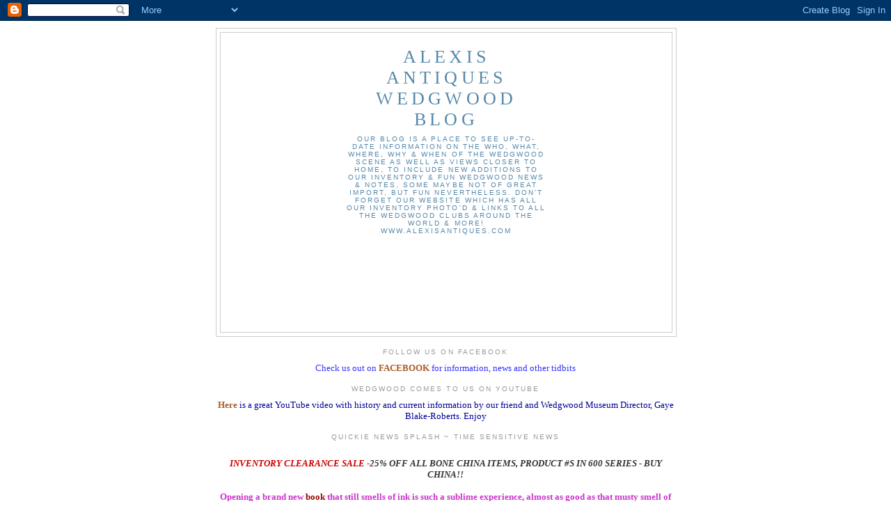

--- FILE ---
content_type: text/html; charset=UTF-8
request_url: http://aawedgwoodblog.blogspot.com/2010/06/creation-out-on-dvd-6-29-10.html
body_size: 15020
content:
<!DOCTYPE html>
<html dir='ltr'>
<head>
<link href='https://www.blogger.com/static/v1/widgets/55013136-widget_css_bundle.css' rel='stylesheet' type='text/css'/>
<meta content='text/html; charset=UTF-8' http-equiv='Content-Type'/>
<meta content='blogger' name='generator'/>
<link href='http://aawedgwoodblog.blogspot.com/favicon.ico' rel='icon' type='image/x-icon'/>
<link href='http://aawedgwoodblog.blogspot.com/2010/06/creation-out-on-dvd-6-29-10.html' rel='canonical'/>
<link rel="alternate" type="application/atom+xml" title="Alexis Antiques Wedgwood Blog - Atom" href="http://aawedgwoodblog.blogspot.com/feeds/posts/default" />
<link rel="alternate" type="application/rss+xml" title="Alexis Antiques Wedgwood Blog - RSS" href="http://aawedgwoodblog.blogspot.com/feeds/posts/default?alt=rss" />
<link rel="service.post" type="application/atom+xml" title="Alexis Antiques Wedgwood Blog - Atom" href="https://www.blogger.com/feeds/5837608074705473692/posts/default" />

<link rel="alternate" type="application/atom+xml" title="Alexis Antiques Wedgwood Blog - Atom" href="http://aawedgwoodblog.blogspot.com/feeds/204189119150226322/comments/default" />
<!--Can't find substitution for tag [blog.ieCssRetrofitLinks]-->
<meta content='http://aawedgwoodblog.blogspot.com/2010/06/creation-out-on-dvd-6-29-10.html' property='og:url'/>
<meta content='&quot;CREATION&quot; out on DVD 6-29-10' property='og:title'/>
<meta content='Click the post title for a review of the movie &quot;Creation&quot;, the story of Emma Wedgwood Darwin and Charles Darwin.  Good reviews of the movie ...' property='og:description'/>
<title>Alexis Antiques Wedgwood Blog: "CREATION" out on DVD 6-29-10</title>
<style id='page-skin-1' type='text/css'><!--
/*
-----------------------------------------------
Blogger Template Style
Name:     Minima
Date:     26 Feb 2004
Updated by: Blogger Team
----------------------------------------------- */
/* Use this with templates/template-twocol.html */
body {
background:#ffffff;
margin:0;
color:#333333;
font:x-small Georgia Serif;
font-size/* */:/**/small;
font-size: /**/small;
text-align: center;
}
a:link {
color:#aa5d2a;
text-decoration:none;
}
a:visited {
color:#999999;
text-decoration:none;
}
a:hover {
color:#2a77aa;
text-decoration:underline;
}
a img {
border-width:0;
}
/* Header
-----------------------------------------------
*/
#header-wrapper {
width:660px;
margin:0 auto 10px;
border:1px solid #cccccc;
}
#header-inner {
background-position: center;
margin-left: auto;
margin-right: auto;
}
#header {
margin: 5px;
border: 1px solid #cccccc;
text-align: center;
color:#5588aa;
}
#header h1 {
margin:5px 5px 0;
padding:15px 20px .25em;
line-height:1.2em;
text-transform:uppercase;
letter-spacing:.2em;
font: normal normal 200% Georgia, Serif;
}
#header a {
color:#5588aa;
text-decoration:none;
}
#header a:hover {
color:#5588aa;
}
#header .description {
margin:0 5px 5px;
padding:0 20px 15px;
max-width:700px;
text-transform:uppercase;
letter-spacing:.2em;
line-height: 1.4em;
font: normal normal 78% 'Trebuchet MS', Trebuchet, Arial, Verdana, Sans-serif;
color: #5588aa;
}
#header img {
margin-left: auto;
margin-right: auto;
}
/* Outer-Wrapper
----------------------------------------------- */
#outer-wrapper {
width: 660px;
margin:0 auto;
padding:10px;
text-align:left;
font: normal normal 100% Georgia, Serif;
}
#main-wrapper {
width: 410px;
float: left;
word-wrap: break-word; /* fix for long text breaking sidebar float in IE */
overflow: hidden;     /* fix for long non-text content breaking IE sidebar float */
}
#sidebar-wrapper {
width: 220px;
float: right;
word-wrap: break-word; /* fix for long text breaking sidebar float in IE */
overflow: hidden;      /* fix for long non-text content breaking IE sidebar float */
}
/* Headings
----------------------------------------------- */
h2 {
margin:1.5em 0 .75em;
font:normal normal 78% 'Trebuchet MS',Trebuchet,Arial,Verdana,Sans-serif;
line-height: 1.4em;
text-transform:uppercase;
letter-spacing:.2em;
color:#999999;
}
/* Posts
-----------------------------------------------
*/
h2.date-header {
margin:1.5em 0 .5em;
}
.post {
margin:.5em 0 1.5em;
border-bottom:1px dotted #cccccc;
padding-bottom:1.5em;
}
.post h3 {
margin:.25em 0 0;
padding:0 0 4px;
font-size:140%;
font-weight:normal;
line-height:1.4em;
color:#2a77aa;
}
.post h3 a, .post h3 a:visited, .post h3 strong {
display:block;
text-decoration:none;
color:#2a77aa;
font-weight:normal;
}
.post h3 strong, .post h3 a:hover {
color:#333333;
}
.post-body {
margin:0 0 .75em;
line-height:1.6em;
}
.post-body blockquote {
line-height:1.3em;
}
.post-footer {
margin: .75em 0;
color:#999999;
text-transform:uppercase;
letter-spacing:.1em;
font: normal normal 78% 'Trebuchet MS', Trebuchet, Arial, Verdana, Sans-serif;
line-height: 1.4em;
}
.comment-link {
margin-left:.6em;
}
.post img, table.tr-caption-container {
padding:4px;
border:1px solid #cccccc;
}
.tr-caption-container img {
border: none;
padding: 0;
}
.post blockquote {
margin:1em 20px;
}
.post blockquote p {
margin:.75em 0;
}
/* Comments
----------------------------------------------- */
#comments h4 {
margin:1em 0;
font-weight: bold;
line-height: 1.4em;
text-transform:uppercase;
letter-spacing:.2em;
color: #999999;
}
#comments-block {
margin:1em 0 1.5em;
line-height:1.6em;
}
#comments-block .comment-author {
margin:.5em 0;
}
#comments-block .comment-body {
margin:.25em 0 0;
}
#comments-block .comment-footer {
margin:-.25em 0 2em;
line-height: 1.4em;
text-transform:uppercase;
letter-spacing:.1em;
}
#comments-block .comment-body p {
margin:0 0 .75em;
}
.deleted-comment {
font-style:italic;
color:gray;
}
#blog-pager-newer-link {
float: left;
}
#blog-pager-older-link {
float: right;
}
#blog-pager {
text-align: center;
}
.feed-links {
clear: both;
line-height: 2.5em;
}
/* Sidebar Content
----------------------------------------------- */
.sidebar {
color: #666666;
line-height: 1.5em;
}
.sidebar ul {
list-style:none;
margin:0 0 0;
padding:0 0 0;
}
.sidebar li {
margin:0;
padding-top:0;
padding-right:0;
padding-bottom:.25em;
padding-left:15px;
text-indent:-15px;
line-height:1.5em;
}
.sidebar .widget, .main .widget {
border-bottom:1px dotted #cccccc;
margin:0 0 1.5em;
padding:0 0 1.5em;
}
.main .Blog {
border-bottom-width: 0;
}
/* Profile
----------------------------------------------- */
.profile-img {
float: left;
margin-top: 0;
margin-right: 5px;
margin-bottom: 5px;
margin-left: 0;
padding: 4px;
border: 1px solid #cccccc;
}
.profile-data {
margin:0;
text-transform:uppercase;
letter-spacing:.1em;
font: normal normal 78% 'Trebuchet MS', Trebuchet, Arial, Verdana, Sans-serif;
color: #999999;
font-weight: bold;
line-height: 1.6em;
}
.profile-datablock {
margin:.5em 0 .5em;
}
.profile-textblock {
margin: 0.5em 0;
line-height: 1.6em;
}
.profile-link {
font: normal normal 78% 'Trebuchet MS', Trebuchet, Arial, Verdana, Sans-serif;
text-transform: uppercase;
letter-spacing: .1em;
}
/* Footer
----------------------------------------------- */
#footer {
width:660px;
clear:both;
margin:0 auto;
padding-top:15px;
line-height: 1.6em;
text-transform:uppercase;
letter-spacing:.1em;
text-align: center;
}

--></style>
<link href='https://www.blogger.com/dyn-css/authorization.css?targetBlogID=5837608074705473692&amp;zx=c8f96749-90ec-4027-a5d9-86d5a27879f5' media='none' onload='if(media!=&#39;all&#39;)media=&#39;all&#39;' rel='stylesheet'/><noscript><link href='https://www.blogger.com/dyn-css/authorization.css?targetBlogID=5837608074705473692&amp;zx=c8f96749-90ec-4027-a5d9-86d5a27879f5' rel='stylesheet'/></noscript>
<meta name='google-adsense-platform-account' content='ca-host-pub-1556223355139109'/>
<meta name='google-adsense-platform-domain' content='blogspot.com'/>

</head>
<body>
<div class='navbar section' id='navbar'><div class='widget Navbar' data-version='1' id='Navbar1'><script type="text/javascript">
    function setAttributeOnload(object, attribute, val) {
      if(window.addEventListener) {
        window.addEventListener('load',
          function(){ object[attribute] = val; }, false);
      } else {
        window.attachEvent('onload', function(){ object[attribute] = val; });
      }
    }
  </script>
<div id="navbar-iframe-container"></div>
<script type="text/javascript" src="https://apis.google.com/js/platform.js"></script>
<script type="text/javascript">
      gapi.load("gapi.iframes:gapi.iframes.style.bubble", function() {
        if (gapi.iframes && gapi.iframes.getContext) {
          gapi.iframes.getContext().openChild({
              url: 'https://www.blogger.com/navbar/5837608074705473692?po\x3d204189119150226322\x26origin\x3dhttp://aawedgwoodblog.blogspot.com',
              where: document.getElementById("navbar-iframe-container"),
              id: "navbar-iframe"
          });
        }
      });
    </script><script type="text/javascript">
(function() {
var script = document.createElement('script');
script.type = 'text/javascript';
script.src = '//pagead2.googlesyndication.com/pagead/js/google_top_exp.js';
var head = document.getElementsByTagName('head')[0];
if (head) {
head.appendChild(script);
}})();
</script>
</div></div>
<div id='outer-wrapper'><div id='wrap2'>
<!-- skip links for text browsers -->
<span id='skiplinks' style='display:none;'>
<a href='#main'>skip to main </a> |
      <a href='#sidebar'>skip to sidebar</a>
</span>
<div id='header-wrapper'>
<div class='header section' id='header'><div class='widget Header' data-version='1' id='Header1'>
<div id='header-inner' style='background-image: url("http://www.alexisantiques.com/special/ebanatolepic.jpg"); background-position: left; width: 338px; min-height: 425px; _height: 425px; background-repeat: no-repeat; '>
<div class='titlewrapper' style='background: transparent'>
<h1 class='title' style='background: transparent; border-width: 0px'>
<a href='http://aawedgwoodblog.blogspot.com/'>
Alexis Antiques Wedgwood Blog
</a>
</h1>
</div>
<div class='descriptionwrapper'>
<p class='description'><span>Our blog is a place to see up-to-date information on the who, what, where, why &amp; when of the Wedgwood scene as well as views closer to home, to include new additions to our inventory &amp; fun Wedgwood news &amp; notes, some maybe not of great import, but fun nevertheless.  Don&#39;t forget our <a href="http://www.alexisantiques.com">website</a> which has all our inventory photo&#39;d &amp; LINKS to all the Wedgwood clubs around the world &amp; more! www.alexisantiques.com</span></p>
</div>
</div>
</div></div>
</div>
<div id='content-wrapper'>
<div id='crosscol-wrapper' style='text-align:center'>
<div class='crosscol section' id='crosscol'><div class='widget Text' data-version='1' id='Text5'>
<h2 class='title'>Follow us on FACEBOOK</h2>
<div class='widget-content'>
<span style="color:#3333ff;">Check us out on <b><a href="https://www.facebook.com/pages/Alexis-Antiques-alexisantiquescom/174370125940664">FACEBOOK</a></b> for information, news and other tidbits</span><br />
</div>
<div class='clear'></div>
</div><div class='widget Text' data-version='1' id='Text4'>
<h2 class='title'>WEDGWOOD COMES TO US ON YOUTUBE</h2>
<div class='widget-content'>
<span style="color:#000099;"><a href="http://www.youtube.com/watch?v=W_UeEAOwVtc&feature=player_embedded"><span style="font-weight:bold;">Here</span></a> is a great YouTube video with history and current information by our friend and Wedgwood Museum Director, Gaye Blake-Roberts.  Enjoy</span><br/>
</div>
<div class='clear'></div>
</div><div class='widget Text' data-version='1' id='Text2'>
<h2 class='title'>QUICKIE NEWS SPLASH ~ TIME SENSITIVE NEWS</h2>
<div class='widget-content'>
<em color="#3333ff"><strong><br /><span style="color:#cc0000;">INVENTORY CLEARANCE SALE -</span>25% OFF ALL BONE CHINA ITEMS, PRODUCT #S IN 600 SERIES -  BUY CHINA!! </strong></em><span style="color:#009900;"><em><strong><br style="color: #3333ff;" /><br /></strong></em></span><strong><span style="color:#cc33cc;">Opening a brand new </span><a href="http://www.alexisantiques.com/browse/result.php?key=wedgwood+book&amp;section=all&amp;price=0"><span style="color:#990000;">book</span></a><span style="color:#cc33cc;"> that still smells of ink is such a sublime experience, almost as good as that musty smell of an old book reminding us of its history! </span></strong><br /><br /><em style="font-weight: bold;"><strong><span style="color:#6600cc;">Check out our newly listed item</span></strong></em><em style="font-weight: bold;"><strong><span style="color:#6600cc;">s on the </span><a href="http://www.alexisantiques.com/"><span style="color:#33cc00;">WEBSITE</span></a><span style="color:#6600cc;"> </span></strong></em><span style="font-style: italic; font-weight: bold;color:#6600cc;">where things are always changing. </span><span style="font-weight: bold;">AT ALEXIS ANTIQUES ANNEX WE'VE ADDED  MORE NON-WEDGWOOD ENGLISH CERAMICS, TO INCLUDE SOME ABSOUTELY </span><a href="http://www.alexisantiques.com/browse/result.php?key=adams+titian&amp;section=all&amp;price=0&amp;search.x=12&amp;search.y=2" style="font-weight: bold;">ADORABLE ADAMS Titian Ware VERNACULAR HAND PAINTED PLATES</a><span style="font-weight: bold;">.  CHECK THEM OUT!</span>  <b><span style="color:#cc0000;">We've added lots of new jasperware too, <span style="color:#3366ff;">blue</span> and <span style="color:#33cc00;">green AND some excellent <span style="color:#000000;">black basalt</span> wares</span>!</span></b><br /><br /><br />
</div>
<div class='clear'></div>
</div><div class='widget Text' data-version='1' id='Text1'>
<h2 class='title'>VISITING OUR BLOG</h2>
<div class='widget-content'>
<strong><em><span =""  style="color:#000099;">CLICK THE TITLE OF MANY OF THE  BLOG POSTS TO GO DIRECTLY TO THE IMAGE OR TEXT OF THE SUBJECT MATTER. BE SURE TO VISIT OUR </span><a href="http://www.alexisantiques.com/"><span =""  style="color:red;">WEBSITE</span></a><span =""  style="color:#000099;"><span =""  style="color:red;"> </span>OFTEN AS THINGS ARE ALWAYS CHANGING. CLICKING THE PHOTO OF THE </span></em><span =""  style="color:#000099;">FEATURE OF THE WEEK <em>WILL TAKE YOU TO ITS LISTING ON OUR SITE. THANK YOU FOR READING!</em></span></strong><span =""  style="color:#000099;"><br /><br /></span><br /><br /><br /><br /><br /><br />
</div>
<div class='clear'></div>
</div></div>
</div>
<div id='main-wrapper'>
<div class='main section' id='main'><div class='widget Blog' data-version='1' id='Blog1'>
<div class='blog-posts hfeed'>

          <div class="date-outer">
        
<h2 class='date-header'><span>Wednesday, June 30, 2010</span></h2>

          <div class="date-posts">
        
<div class='post-outer'>
<div class='post hentry uncustomized-post-template' itemprop='blogPost' itemscope='itemscope' itemtype='http://schema.org/BlogPosting'>
<meta content='5837608074705473692' itemprop='blogId'/>
<meta content='204189119150226322' itemprop='postId'/>
<a name='204189119150226322'></a>
<h3 class='post-title entry-title' itemprop='name'>
<a href='http://blogcritics.org/video/article/dvd-review-creation-2009/'>"CREATION" out on DVD 6-29-10</a>
</h3>
<div class='post-header'>
<div class='post-header-line-1'></div>
</div>
<div class='post-body entry-content' id='post-body-204189119150226322' itemprop='description articleBody'>
<span style="font-family:arial;color:#3366ff;">Click the post title for a review of the movie "Creation", the story of Emma Wedgwood Darwin and Charles Darwin.  Good reviews of the movie have not been forth-coming in our experience nor does this one make me want to run out and buy the DVD.  But it IS an interesting story with far-reaching ramifications, so perhaps learning more about the couple is better than ignoring the movie.  Let us know what YOU think after having seen the movie or this new DVD!</span>
<div style='clear: both;'></div>
</div>
<div class='post-footer'>
<div class='post-footer-line post-footer-line-1'>
<span class='post-author vcard'>
Posted by
<span class='fn' itemprop='author' itemscope='itemscope' itemtype='http://schema.org/Person'>
<meta content='https://www.blogger.com/profile/09023387391139657673' itemprop='url'/>
<a class='g-profile' href='https://www.blogger.com/profile/09023387391139657673' rel='author' title='author profile'>
<span itemprop='name'>Leslie Vander Meulen  </span>
</a>
</span>
</span>
<span class='post-timestamp'>
at
<meta content='http://aawedgwoodblog.blogspot.com/2010/06/creation-out-on-dvd-6-29-10.html' itemprop='url'/>
<a class='timestamp-link' href='http://aawedgwoodblog.blogspot.com/2010/06/creation-out-on-dvd-6-29-10.html' rel='bookmark' title='permanent link'><abbr class='published' itemprop='datePublished' title='2010-06-30T07:43:00-05:00'>7:43&#8239;AM</abbr></a>
</span>
<span class='post-comment-link'>
</span>
<span class='post-icons'>
<span class='item-action'>
<a href='https://www.blogger.com/email-post/5837608074705473692/204189119150226322' title='Email Post'>
<img alt='' class='icon-action' height='13' src='https://resources.blogblog.com/img/icon18_email.gif' width='18'/>
</a>
</span>
<span class='item-control blog-admin pid-1570986703'>
<a href='https://www.blogger.com/post-edit.g?blogID=5837608074705473692&postID=204189119150226322&from=pencil' title='Edit Post'>
<img alt='' class='icon-action' height='18' src='https://resources.blogblog.com/img/icon18_edit_allbkg.gif' width='18'/>
</a>
</span>
</span>
<div class='post-share-buttons goog-inline-block'>
<a class='goog-inline-block share-button sb-email' href='https://www.blogger.com/share-post.g?blogID=5837608074705473692&postID=204189119150226322&target=email' target='_blank' title='Email This'><span class='share-button-link-text'>Email This</span></a><a class='goog-inline-block share-button sb-blog' href='https://www.blogger.com/share-post.g?blogID=5837608074705473692&postID=204189119150226322&target=blog' onclick='window.open(this.href, "_blank", "height=270,width=475"); return false;' target='_blank' title='BlogThis!'><span class='share-button-link-text'>BlogThis!</span></a><a class='goog-inline-block share-button sb-twitter' href='https://www.blogger.com/share-post.g?blogID=5837608074705473692&postID=204189119150226322&target=twitter' target='_blank' title='Share to X'><span class='share-button-link-text'>Share to X</span></a><a class='goog-inline-block share-button sb-facebook' href='https://www.blogger.com/share-post.g?blogID=5837608074705473692&postID=204189119150226322&target=facebook' onclick='window.open(this.href, "_blank", "height=430,width=640"); return false;' target='_blank' title='Share to Facebook'><span class='share-button-link-text'>Share to Facebook</span></a><a class='goog-inline-block share-button sb-pinterest' href='https://www.blogger.com/share-post.g?blogID=5837608074705473692&postID=204189119150226322&target=pinterest' target='_blank' title='Share to Pinterest'><span class='share-button-link-text'>Share to Pinterest</span></a>
</div>
</div>
<div class='post-footer-line post-footer-line-2'>
<span class='post-labels'>
Labels:
<a href='http://aawedgwoodblog.blogspot.com/search/label/Wedgwood%20In%20The%20News%20-%20bits%20and%20bytes' rel='tag'>Wedgwood In The News - bits and bytes</a>
</span>
</div>
<div class='post-footer-line post-footer-line-3'>
<span class='post-location'>
</span>
</div>
</div>
</div>
<div class='comments' id='comments'>
<a name='comments'></a>
<h4>No comments:</h4>
<div id='Blog1_comments-block-wrapper'>
<dl class='avatar-comment-indent' id='comments-block'>
</dl>
</div>
<p class='comment-footer'>
<div class='comment-form'>
<a name='comment-form'></a>
<h4 id='comment-post-message'>Post a Comment</h4>
<p>
</p>
<a href='https://www.blogger.com/comment/frame/5837608074705473692?po=204189119150226322&hl=en&saa=85391&origin=http://aawedgwoodblog.blogspot.com' id='comment-editor-src'></a>
<iframe allowtransparency='true' class='blogger-iframe-colorize blogger-comment-from-post' frameborder='0' height='410px' id='comment-editor' name='comment-editor' src='' width='100%'></iframe>
<script src='https://www.blogger.com/static/v1/jsbin/1345082660-comment_from_post_iframe.js' type='text/javascript'></script>
<script type='text/javascript'>
      BLOG_CMT_createIframe('https://www.blogger.com/rpc_relay.html');
    </script>
</div>
</p>
</div>
</div>

        </div></div>
      
</div>
<div class='blog-pager' id='blog-pager'>
<span id='blog-pager-newer-link'>
<a class='blog-pager-newer-link' href='http://aawedgwoodblog.blogspot.com/2010/07/little-journeys-to-homes-of-great.html' id='Blog1_blog-pager-newer-link' title='Newer Post'>Newer Post</a>
</span>
<span id='blog-pager-older-link'>
<a class='blog-pager-older-link' href='http://aawedgwoodblog.blogspot.com/2010/06/wedgwood-jasper-inserts-on-historic.html' id='Blog1_blog-pager-older-link' title='Older Post'>Older Post</a>
</span>
<a class='home-link' href='http://aawedgwoodblog.blogspot.com/'>Home</a>
</div>
<div class='clear'></div>
<div class='post-feeds'>
<div class='feed-links'>
Subscribe to:
<a class='feed-link' href='http://aawedgwoodblog.blogspot.com/feeds/204189119150226322/comments/default' target='_blank' type='application/atom+xml'>Post Comments (Atom)</a>
</div>
</div>
</div></div>
</div>
<div id='sidebar-wrapper'>
<div class='sidebar section' id='sidebar'><div class='widget Followers' data-version='1' id='Followers1'>
<h2 class='title'>Followers</h2>
<div class='widget-content'>
<div id='Followers1-wrapper'>
<div style='margin-right:2px;'>
<div><script type="text/javascript" src="https://apis.google.com/js/platform.js"></script>
<div id="followers-iframe-container"></div>
<script type="text/javascript">
    window.followersIframe = null;
    function followersIframeOpen(url) {
      gapi.load("gapi.iframes", function() {
        if (gapi.iframes && gapi.iframes.getContext) {
          window.followersIframe = gapi.iframes.getContext().openChild({
            url: url,
            where: document.getElementById("followers-iframe-container"),
            messageHandlersFilter: gapi.iframes.CROSS_ORIGIN_IFRAMES_FILTER,
            messageHandlers: {
              '_ready': function(obj) {
                window.followersIframe.getIframeEl().height = obj.height;
              },
              'reset': function() {
                window.followersIframe.close();
                followersIframeOpen("https://www.blogger.com/followers/frame/5837608074705473692?colors\x3dCgt0cmFuc3BhcmVudBILdHJhbnNwYXJlbnQaByM2NjY2NjYiByNhYTVkMmEqByNmZmZmZmYyByMyYTc3YWE6ByM2NjY2NjZCByNhYTVkMmFKByM1NTg4YWFSByNhYTVkMmFaC3RyYW5zcGFyZW50\x26pageSize\x3d21\x26hl\x3den\x26origin\x3dhttp://aawedgwoodblog.blogspot.com");
              },
              'open': function(url) {
                window.followersIframe.close();
                followersIframeOpen(url);
              }
            }
          });
        }
      });
    }
    followersIframeOpen("https://www.blogger.com/followers/frame/5837608074705473692?colors\x3dCgt0cmFuc3BhcmVudBILdHJhbnNwYXJlbnQaByM2NjY2NjYiByNhYTVkMmEqByNmZmZmZmYyByMyYTc3YWE6ByM2NjY2NjZCByNhYTVkMmFKByM1NTg4YWFSByNhYTVkMmFaC3RyYW5zcGFyZW50\x26pageSize\x3d21\x26hl\x3den\x26origin\x3dhttp://aawedgwoodblog.blogspot.com");
  </script></div>
</div>
</div>
<div class='clear'></div>
</div>
</div><div class='widget LinkList' data-version='1' id='LinkList1'>
<h2>Alexis Antiques Links</h2>
<div class='widget-content'>
<ul>
<li><a href='http://www.alexisantiques.com/'>http://www.alexisantiques.com</a></li>
<li><a href='http://www.collegeplates.com/'>http://www.collegeplates.com</a></li>
</ul>
<div class='clear'></div>
</div>
</div><div class='widget Image' data-version='1' id='Image1'>
<h2>FEATURE OF THE WEEK- Click the pic!</h2>
<div class='widget-content'>
<a href='http://www.alexisantiques.com/browse/view.php?item=AAEP240'>
<img alt='FEATURE OF THE WEEK- Click the pic!' height='137' id='Image1_img' src='https://blogger.googleusercontent.com/img/b/R29vZ2xl/AVvXsEhcMkt_TDRCe1H_B-gV4om8wxQPCSTALoa91I3QR3vKxI4oPK22p2dQgp8GTg7xIB-utlyaFaZZBmiu1ZpwjLP102dNYzhYb174p7D-UOcw_gg-q5wXkPN9edkwtWHgalsSR4VDZzRiXprB/s240/aaep240.jpg' width='240'/>
</a>
<br/>
<span class='caption'>Perfect for Easter, egg cup chicks!</span>
</div>
<div class='clear'></div>
</div><div class='widget BlogArchive' data-version='1' id='BlogArchive1'>
<h2>Blog Archive</h2>
<div class='widget-content'>
<div id='ArchiveList'>
<div id='BlogArchive1_ArchiveList'>
<ul class='hierarchy'>
<li class='archivedate collapsed'>
<a class='toggle' href='javascript:void(0)'>
<span class='zippy'>

        &#9658;&#160;
      
</span>
</a>
<a class='post-count-link' href='http://aawedgwoodblog.blogspot.com/2021/'>
2021
</a>
<span class='post-count' dir='ltr'>(1)</span>
<ul class='hierarchy'>
<li class='archivedate collapsed'>
<a class='toggle' href='javascript:void(0)'>
<span class='zippy'>

        &#9658;&#160;
      
</span>
</a>
<a class='post-count-link' href='http://aawedgwoodblog.blogspot.com/2021/05/'>
May
</a>
<span class='post-count' dir='ltr'>(1)</span>
</li>
</ul>
</li>
</ul>
<ul class='hierarchy'>
<li class='archivedate collapsed'>
<a class='toggle' href='javascript:void(0)'>
<span class='zippy'>

        &#9658;&#160;
      
</span>
</a>
<a class='post-count-link' href='http://aawedgwoodblog.blogspot.com/2017/'>
2017
</a>
<span class='post-count' dir='ltr'>(1)</span>
<ul class='hierarchy'>
<li class='archivedate collapsed'>
<a class='toggle' href='javascript:void(0)'>
<span class='zippy'>

        &#9658;&#160;
      
</span>
</a>
<a class='post-count-link' href='http://aawedgwoodblog.blogspot.com/2017/06/'>
June
</a>
<span class='post-count' dir='ltr'>(1)</span>
</li>
</ul>
</li>
</ul>
<ul class='hierarchy'>
<li class='archivedate collapsed'>
<a class='toggle' href='javascript:void(0)'>
<span class='zippy'>

        &#9658;&#160;
      
</span>
</a>
<a class='post-count-link' href='http://aawedgwoodblog.blogspot.com/2016/'>
2016
</a>
<span class='post-count' dir='ltr'>(3)</span>
<ul class='hierarchy'>
<li class='archivedate collapsed'>
<a class='toggle' href='javascript:void(0)'>
<span class='zippy'>

        &#9658;&#160;
      
</span>
</a>
<a class='post-count-link' href='http://aawedgwoodblog.blogspot.com/2016/01/'>
January
</a>
<span class='post-count' dir='ltr'>(3)</span>
</li>
</ul>
</li>
</ul>
<ul class='hierarchy'>
<li class='archivedate collapsed'>
<a class='toggle' href='javascript:void(0)'>
<span class='zippy'>

        &#9658;&#160;
      
</span>
</a>
<a class='post-count-link' href='http://aawedgwoodblog.blogspot.com/2015/'>
2015
</a>
<span class='post-count' dir='ltr'>(6)</span>
<ul class='hierarchy'>
<li class='archivedate collapsed'>
<a class='toggle' href='javascript:void(0)'>
<span class='zippy'>

        &#9658;&#160;
      
</span>
</a>
<a class='post-count-link' href='http://aawedgwoodblog.blogspot.com/2015/07/'>
July
</a>
<span class='post-count' dir='ltr'>(1)</span>
</li>
</ul>
<ul class='hierarchy'>
<li class='archivedate collapsed'>
<a class='toggle' href='javascript:void(0)'>
<span class='zippy'>

        &#9658;&#160;
      
</span>
</a>
<a class='post-count-link' href='http://aawedgwoodblog.blogspot.com/2015/06/'>
June
</a>
<span class='post-count' dir='ltr'>(2)</span>
</li>
</ul>
<ul class='hierarchy'>
<li class='archivedate collapsed'>
<a class='toggle' href='javascript:void(0)'>
<span class='zippy'>

        &#9658;&#160;
      
</span>
</a>
<a class='post-count-link' href='http://aawedgwoodblog.blogspot.com/2015/05/'>
May
</a>
<span class='post-count' dir='ltr'>(2)</span>
</li>
</ul>
<ul class='hierarchy'>
<li class='archivedate collapsed'>
<a class='toggle' href='javascript:void(0)'>
<span class='zippy'>

        &#9658;&#160;
      
</span>
</a>
<a class='post-count-link' href='http://aawedgwoodblog.blogspot.com/2015/02/'>
February
</a>
<span class='post-count' dir='ltr'>(1)</span>
</li>
</ul>
</li>
</ul>
<ul class='hierarchy'>
<li class='archivedate collapsed'>
<a class='toggle' href='javascript:void(0)'>
<span class='zippy'>

        &#9658;&#160;
      
</span>
</a>
<a class='post-count-link' href='http://aawedgwoodblog.blogspot.com/2014/'>
2014
</a>
<span class='post-count' dir='ltr'>(31)</span>
<ul class='hierarchy'>
<li class='archivedate collapsed'>
<a class='toggle' href='javascript:void(0)'>
<span class='zippy'>

        &#9658;&#160;
      
</span>
</a>
<a class='post-count-link' href='http://aawedgwoodblog.blogspot.com/2014/12/'>
December
</a>
<span class='post-count' dir='ltr'>(1)</span>
</li>
</ul>
<ul class='hierarchy'>
<li class='archivedate collapsed'>
<a class='toggle' href='javascript:void(0)'>
<span class='zippy'>

        &#9658;&#160;
      
</span>
</a>
<a class='post-count-link' href='http://aawedgwoodblog.blogspot.com/2014/11/'>
November
</a>
<span class='post-count' dir='ltr'>(1)</span>
</li>
</ul>
<ul class='hierarchy'>
<li class='archivedate collapsed'>
<a class='toggle' href='javascript:void(0)'>
<span class='zippy'>

        &#9658;&#160;
      
</span>
</a>
<a class='post-count-link' href='http://aawedgwoodblog.blogspot.com/2014/10/'>
October
</a>
<span class='post-count' dir='ltr'>(1)</span>
</li>
</ul>
<ul class='hierarchy'>
<li class='archivedate collapsed'>
<a class='toggle' href='javascript:void(0)'>
<span class='zippy'>

        &#9658;&#160;
      
</span>
</a>
<a class='post-count-link' href='http://aawedgwoodblog.blogspot.com/2014/09/'>
September
</a>
<span class='post-count' dir='ltr'>(5)</span>
</li>
</ul>
<ul class='hierarchy'>
<li class='archivedate collapsed'>
<a class='toggle' href='javascript:void(0)'>
<span class='zippy'>

        &#9658;&#160;
      
</span>
</a>
<a class='post-count-link' href='http://aawedgwoodblog.blogspot.com/2014/08/'>
August
</a>
<span class='post-count' dir='ltr'>(1)</span>
</li>
</ul>
<ul class='hierarchy'>
<li class='archivedate collapsed'>
<a class='toggle' href='javascript:void(0)'>
<span class='zippy'>

        &#9658;&#160;
      
</span>
</a>
<a class='post-count-link' href='http://aawedgwoodblog.blogspot.com/2014/07/'>
July
</a>
<span class='post-count' dir='ltr'>(2)</span>
</li>
</ul>
<ul class='hierarchy'>
<li class='archivedate collapsed'>
<a class='toggle' href='javascript:void(0)'>
<span class='zippy'>

        &#9658;&#160;
      
</span>
</a>
<a class='post-count-link' href='http://aawedgwoodblog.blogspot.com/2014/06/'>
June
</a>
<span class='post-count' dir='ltr'>(3)</span>
</li>
</ul>
<ul class='hierarchy'>
<li class='archivedate collapsed'>
<a class='toggle' href='javascript:void(0)'>
<span class='zippy'>

        &#9658;&#160;
      
</span>
</a>
<a class='post-count-link' href='http://aawedgwoodblog.blogspot.com/2014/05/'>
May
</a>
<span class='post-count' dir='ltr'>(3)</span>
</li>
</ul>
<ul class='hierarchy'>
<li class='archivedate collapsed'>
<a class='toggle' href='javascript:void(0)'>
<span class='zippy'>

        &#9658;&#160;
      
</span>
</a>
<a class='post-count-link' href='http://aawedgwoodblog.blogspot.com/2014/04/'>
April
</a>
<span class='post-count' dir='ltr'>(4)</span>
</li>
</ul>
<ul class='hierarchy'>
<li class='archivedate collapsed'>
<a class='toggle' href='javascript:void(0)'>
<span class='zippy'>

        &#9658;&#160;
      
</span>
</a>
<a class='post-count-link' href='http://aawedgwoodblog.blogspot.com/2014/03/'>
March
</a>
<span class='post-count' dir='ltr'>(3)</span>
</li>
</ul>
<ul class='hierarchy'>
<li class='archivedate collapsed'>
<a class='toggle' href='javascript:void(0)'>
<span class='zippy'>

        &#9658;&#160;
      
</span>
</a>
<a class='post-count-link' href='http://aawedgwoodblog.blogspot.com/2014/02/'>
February
</a>
<span class='post-count' dir='ltr'>(5)</span>
</li>
</ul>
<ul class='hierarchy'>
<li class='archivedate collapsed'>
<a class='toggle' href='javascript:void(0)'>
<span class='zippy'>

        &#9658;&#160;
      
</span>
</a>
<a class='post-count-link' href='http://aawedgwoodblog.blogspot.com/2014/01/'>
January
</a>
<span class='post-count' dir='ltr'>(2)</span>
</li>
</ul>
</li>
</ul>
<ul class='hierarchy'>
<li class='archivedate collapsed'>
<a class='toggle' href='javascript:void(0)'>
<span class='zippy'>

        &#9658;&#160;
      
</span>
</a>
<a class='post-count-link' href='http://aawedgwoodblog.blogspot.com/2013/'>
2013
</a>
<span class='post-count' dir='ltr'>(27)</span>
<ul class='hierarchy'>
<li class='archivedate collapsed'>
<a class='toggle' href='javascript:void(0)'>
<span class='zippy'>

        &#9658;&#160;
      
</span>
</a>
<a class='post-count-link' href='http://aawedgwoodblog.blogspot.com/2013/12/'>
December
</a>
<span class='post-count' dir='ltr'>(4)</span>
</li>
</ul>
<ul class='hierarchy'>
<li class='archivedate collapsed'>
<a class='toggle' href='javascript:void(0)'>
<span class='zippy'>

        &#9658;&#160;
      
</span>
</a>
<a class='post-count-link' href='http://aawedgwoodblog.blogspot.com/2013/11/'>
November
</a>
<span class='post-count' dir='ltr'>(2)</span>
</li>
</ul>
<ul class='hierarchy'>
<li class='archivedate collapsed'>
<a class='toggle' href='javascript:void(0)'>
<span class='zippy'>

        &#9658;&#160;
      
</span>
</a>
<a class='post-count-link' href='http://aawedgwoodblog.blogspot.com/2013/10/'>
October
</a>
<span class='post-count' dir='ltr'>(2)</span>
</li>
</ul>
<ul class='hierarchy'>
<li class='archivedate collapsed'>
<a class='toggle' href='javascript:void(0)'>
<span class='zippy'>

        &#9658;&#160;
      
</span>
</a>
<a class='post-count-link' href='http://aawedgwoodblog.blogspot.com/2013/09/'>
September
</a>
<span class='post-count' dir='ltr'>(1)</span>
</li>
</ul>
<ul class='hierarchy'>
<li class='archivedate collapsed'>
<a class='toggle' href='javascript:void(0)'>
<span class='zippy'>

        &#9658;&#160;
      
</span>
</a>
<a class='post-count-link' href='http://aawedgwoodblog.blogspot.com/2013/07/'>
July
</a>
<span class='post-count' dir='ltr'>(3)</span>
</li>
</ul>
<ul class='hierarchy'>
<li class='archivedate collapsed'>
<a class='toggle' href='javascript:void(0)'>
<span class='zippy'>

        &#9658;&#160;
      
</span>
</a>
<a class='post-count-link' href='http://aawedgwoodblog.blogspot.com/2013/06/'>
June
</a>
<span class='post-count' dir='ltr'>(3)</span>
</li>
</ul>
<ul class='hierarchy'>
<li class='archivedate collapsed'>
<a class='toggle' href='javascript:void(0)'>
<span class='zippy'>

        &#9658;&#160;
      
</span>
</a>
<a class='post-count-link' href='http://aawedgwoodblog.blogspot.com/2013/05/'>
May
</a>
<span class='post-count' dir='ltr'>(2)</span>
</li>
</ul>
<ul class='hierarchy'>
<li class='archivedate collapsed'>
<a class='toggle' href='javascript:void(0)'>
<span class='zippy'>

        &#9658;&#160;
      
</span>
</a>
<a class='post-count-link' href='http://aawedgwoodblog.blogspot.com/2013/04/'>
April
</a>
<span class='post-count' dir='ltr'>(2)</span>
</li>
</ul>
<ul class='hierarchy'>
<li class='archivedate collapsed'>
<a class='toggle' href='javascript:void(0)'>
<span class='zippy'>

        &#9658;&#160;
      
</span>
</a>
<a class='post-count-link' href='http://aawedgwoodblog.blogspot.com/2013/03/'>
March
</a>
<span class='post-count' dir='ltr'>(5)</span>
</li>
</ul>
<ul class='hierarchy'>
<li class='archivedate collapsed'>
<a class='toggle' href='javascript:void(0)'>
<span class='zippy'>

        &#9658;&#160;
      
</span>
</a>
<a class='post-count-link' href='http://aawedgwoodblog.blogspot.com/2013/02/'>
February
</a>
<span class='post-count' dir='ltr'>(2)</span>
</li>
</ul>
<ul class='hierarchy'>
<li class='archivedate collapsed'>
<a class='toggle' href='javascript:void(0)'>
<span class='zippy'>

        &#9658;&#160;
      
</span>
</a>
<a class='post-count-link' href='http://aawedgwoodblog.blogspot.com/2013/01/'>
January
</a>
<span class='post-count' dir='ltr'>(1)</span>
</li>
</ul>
</li>
</ul>
<ul class='hierarchy'>
<li class='archivedate collapsed'>
<a class='toggle' href='javascript:void(0)'>
<span class='zippy'>

        &#9658;&#160;
      
</span>
</a>
<a class='post-count-link' href='http://aawedgwoodblog.blogspot.com/2012/'>
2012
</a>
<span class='post-count' dir='ltr'>(32)</span>
<ul class='hierarchy'>
<li class='archivedate collapsed'>
<a class='toggle' href='javascript:void(0)'>
<span class='zippy'>

        &#9658;&#160;
      
</span>
</a>
<a class='post-count-link' href='http://aawedgwoodblog.blogspot.com/2012/12/'>
December
</a>
<span class='post-count' dir='ltr'>(5)</span>
</li>
</ul>
<ul class='hierarchy'>
<li class='archivedate collapsed'>
<a class='toggle' href='javascript:void(0)'>
<span class='zippy'>

        &#9658;&#160;
      
</span>
</a>
<a class='post-count-link' href='http://aawedgwoodblog.blogspot.com/2012/11/'>
November
</a>
<span class='post-count' dir='ltr'>(4)</span>
</li>
</ul>
<ul class='hierarchy'>
<li class='archivedate collapsed'>
<a class='toggle' href='javascript:void(0)'>
<span class='zippy'>

        &#9658;&#160;
      
</span>
</a>
<a class='post-count-link' href='http://aawedgwoodblog.blogspot.com/2012/10/'>
October
</a>
<span class='post-count' dir='ltr'>(1)</span>
</li>
</ul>
<ul class='hierarchy'>
<li class='archivedate collapsed'>
<a class='toggle' href='javascript:void(0)'>
<span class='zippy'>

        &#9658;&#160;
      
</span>
</a>
<a class='post-count-link' href='http://aawedgwoodblog.blogspot.com/2012/09/'>
September
</a>
<span class='post-count' dir='ltr'>(4)</span>
</li>
</ul>
<ul class='hierarchy'>
<li class='archivedate collapsed'>
<a class='toggle' href='javascript:void(0)'>
<span class='zippy'>

        &#9658;&#160;
      
</span>
</a>
<a class='post-count-link' href='http://aawedgwoodblog.blogspot.com/2012/08/'>
August
</a>
<span class='post-count' dir='ltr'>(5)</span>
</li>
</ul>
<ul class='hierarchy'>
<li class='archivedate collapsed'>
<a class='toggle' href='javascript:void(0)'>
<span class='zippy'>

        &#9658;&#160;
      
</span>
</a>
<a class='post-count-link' href='http://aawedgwoodblog.blogspot.com/2012/06/'>
June
</a>
<span class='post-count' dir='ltr'>(2)</span>
</li>
</ul>
<ul class='hierarchy'>
<li class='archivedate collapsed'>
<a class='toggle' href='javascript:void(0)'>
<span class='zippy'>

        &#9658;&#160;
      
</span>
</a>
<a class='post-count-link' href='http://aawedgwoodblog.blogspot.com/2012/05/'>
May
</a>
<span class='post-count' dir='ltr'>(1)</span>
</li>
</ul>
<ul class='hierarchy'>
<li class='archivedate collapsed'>
<a class='toggle' href='javascript:void(0)'>
<span class='zippy'>

        &#9658;&#160;
      
</span>
</a>
<a class='post-count-link' href='http://aawedgwoodblog.blogspot.com/2012/04/'>
April
</a>
<span class='post-count' dir='ltr'>(3)</span>
</li>
</ul>
<ul class='hierarchy'>
<li class='archivedate collapsed'>
<a class='toggle' href='javascript:void(0)'>
<span class='zippy'>

        &#9658;&#160;
      
</span>
</a>
<a class='post-count-link' href='http://aawedgwoodblog.blogspot.com/2012/03/'>
March
</a>
<span class='post-count' dir='ltr'>(3)</span>
</li>
</ul>
<ul class='hierarchy'>
<li class='archivedate collapsed'>
<a class='toggle' href='javascript:void(0)'>
<span class='zippy'>

        &#9658;&#160;
      
</span>
</a>
<a class='post-count-link' href='http://aawedgwoodblog.blogspot.com/2012/02/'>
February
</a>
<span class='post-count' dir='ltr'>(2)</span>
</li>
</ul>
<ul class='hierarchy'>
<li class='archivedate collapsed'>
<a class='toggle' href='javascript:void(0)'>
<span class='zippy'>

        &#9658;&#160;
      
</span>
</a>
<a class='post-count-link' href='http://aawedgwoodblog.blogspot.com/2012/01/'>
January
</a>
<span class='post-count' dir='ltr'>(2)</span>
</li>
</ul>
</li>
</ul>
<ul class='hierarchy'>
<li class='archivedate collapsed'>
<a class='toggle' href='javascript:void(0)'>
<span class='zippy'>

        &#9658;&#160;
      
</span>
</a>
<a class='post-count-link' href='http://aawedgwoodblog.blogspot.com/2011/'>
2011
</a>
<span class='post-count' dir='ltr'>(56)</span>
<ul class='hierarchy'>
<li class='archivedate collapsed'>
<a class='toggle' href='javascript:void(0)'>
<span class='zippy'>

        &#9658;&#160;
      
</span>
</a>
<a class='post-count-link' href='http://aawedgwoodblog.blogspot.com/2011/12/'>
December
</a>
<span class='post-count' dir='ltr'>(6)</span>
</li>
</ul>
<ul class='hierarchy'>
<li class='archivedate collapsed'>
<a class='toggle' href='javascript:void(0)'>
<span class='zippy'>

        &#9658;&#160;
      
</span>
</a>
<a class='post-count-link' href='http://aawedgwoodblog.blogspot.com/2011/10/'>
October
</a>
<span class='post-count' dir='ltr'>(3)</span>
</li>
</ul>
<ul class='hierarchy'>
<li class='archivedate collapsed'>
<a class='toggle' href='javascript:void(0)'>
<span class='zippy'>

        &#9658;&#160;
      
</span>
</a>
<a class='post-count-link' href='http://aawedgwoodblog.blogspot.com/2011/09/'>
September
</a>
<span class='post-count' dir='ltr'>(4)</span>
</li>
</ul>
<ul class='hierarchy'>
<li class='archivedate collapsed'>
<a class='toggle' href='javascript:void(0)'>
<span class='zippy'>

        &#9658;&#160;
      
</span>
</a>
<a class='post-count-link' href='http://aawedgwoodblog.blogspot.com/2011/08/'>
August
</a>
<span class='post-count' dir='ltr'>(1)</span>
</li>
</ul>
<ul class='hierarchy'>
<li class='archivedate collapsed'>
<a class='toggle' href='javascript:void(0)'>
<span class='zippy'>

        &#9658;&#160;
      
</span>
</a>
<a class='post-count-link' href='http://aawedgwoodblog.blogspot.com/2011/07/'>
July
</a>
<span class='post-count' dir='ltr'>(3)</span>
</li>
</ul>
<ul class='hierarchy'>
<li class='archivedate collapsed'>
<a class='toggle' href='javascript:void(0)'>
<span class='zippy'>

        &#9658;&#160;
      
</span>
</a>
<a class='post-count-link' href='http://aawedgwoodblog.blogspot.com/2011/06/'>
June
</a>
<span class='post-count' dir='ltr'>(5)</span>
</li>
</ul>
<ul class='hierarchy'>
<li class='archivedate collapsed'>
<a class='toggle' href='javascript:void(0)'>
<span class='zippy'>

        &#9658;&#160;
      
</span>
</a>
<a class='post-count-link' href='http://aawedgwoodblog.blogspot.com/2011/05/'>
May
</a>
<span class='post-count' dir='ltr'>(6)</span>
</li>
</ul>
<ul class='hierarchy'>
<li class='archivedate collapsed'>
<a class='toggle' href='javascript:void(0)'>
<span class='zippy'>

        &#9658;&#160;
      
</span>
</a>
<a class='post-count-link' href='http://aawedgwoodblog.blogspot.com/2011/04/'>
April
</a>
<span class='post-count' dir='ltr'>(6)</span>
</li>
</ul>
<ul class='hierarchy'>
<li class='archivedate collapsed'>
<a class='toggle' href='javascript:void(0)'>
<span class='zippy'>

        &#9658;&#160;
      
</span>
</a>
<a class='post-count-link' href='http://aawedgwoodblog.blogspot.com/2011/03/'>
March
</a>
<span class='post-count' dir='ltr'>(6)</span>
</li>
</ul>
<ul class='hierarchy'>
<li class='archivedate collapsed'>
<a class='toggle' href='javascript:void(0)'>
<span class='zippy'>

        &#9658;&#160;
      
</span>
</a>
<a class='post-count-link' href='http://aawedgwoodblog.blogspot.com/2011/02/'>
February
</a>
<span class='post-count' dir='ltr'>(11)</span>
</li>
</ul>
<ul class='hierarchy'>
<li class='archivedate collapsed'>
<a class='toggle' href='javascript:void(0)'>
<span class='zippy'>

        &#9658;&#160;
      
</span>
</a>
<a class='post-count-link' href='http://aawedgwoodblog.blogspot.com/2011/01/'>
January
</a>
<span class='post-count' dir='ltr'>(5)</span>
</li>
</ul>
</li>
</ul>
<ul class='hierarchy'>
<li class='archivedate expanded'>
<a class='toggle' href='javascript:void(0)'>
<span class='zippy toggle-open'>

        &#9660;&#160;
      
</span>
</a>
<a class='post-count-link' href='http://aawedgwoodblog.blogspot.com/2010/'>
2010
</a>
<span class='post-count' dir='ltr'>(52)</span>
<ul class='hierarchy'>
<li class='archivedate collapsed'>
<a class='toggle' href='javascript:void(0)'>
<span class='zippy'>

        &#9658;&#160;
      
</span>
</a>
<a class='post-count-link' href='http://aawedgwoodblog.blogspot.com/2010/12/'>
December
</a>
<span class='post-count' dir='ltr'>(3)</span>
</li>
</ul>
<ul class='hierarchy'>
<li class='archivedate collapsed'>
<a class='toggle' href='javascript:void(0)'>
<span class='zippy'>

        &#9658;&#160;
      
</span>
</a>
<a class='post-count-link' href='http://aawedgwoodblog.blogspot.com/2010/11/'>
November
</a>
<span class='post-count' dir='ltr'>(5)</span>
</li>
</ul>
<ul class='hierarchy'>
<li class='archivedate collapsed'>
<a class='toggle' href='javascript:void(0)'>
<span class='zippy'>

        &#9658;&#160;
      
</span>
</a>
<a class='post-count-link' href='http://aawedgwoodblog.blogspot.com/2010/10/'>
October
</a>
<span class='post-count' dir='ltr'>(9)</span>
</li>
</ul>
<ul class='hierarchy'>
<li class='archivedate collapsed'>
<a class='toggle' href='javascript:void(0)'>
<span class='zippy'>

        &#9658;&#160;
      
</span>
</a>
<a class='post-count-link' href='http://aawedgwoodblog.blogspot.com/2010/09/'>
September
</a>
<span class='post-count' dir='ltr'>(3)</span>
</li>
</ul>
<ul class='hierarchy'>
<li class='archivedate collapsed'>
<a class='toggle' href='javascript:void(0)'>
<span class='zippy'>

        &#9658;&#160;
      
</span>
</a>
<a class='post-count-link' href='http://aawedgwoodblog.blogspot.com/2010/08/'>
August
</a>
<span class='post-count' dir='ltr'>(4)</span>
</li>
</ul>
<ul class='hierarchy'>
<li class='archivedate collapsed'>
<a class='toggle' href='javascript:void(0)'>
<span class='zippy'>

        &#9658;&#160;
      
</span>
</a>
<a class='post-count-link' href='http://aawedgwoodblog.blogspot.com/2010/07/'>
July
</a>
<span class='post-count' dir='ltr'>(7)</span>
</li>
</ul>
<ul class='hierarchy'>
<li class='archivedate expanded'>
<a class='toggle' href='javascript:void(0)'>
<span class='zippy toggle-open'>

        &#9660;&#160;
      
</span>
</a>
<a class='post-count-link' href='http://aawedgwoodblog.blogspot.com/2010/06/'>
June
</a>
<span class='post-count' dir='ltr'>(5)</span>
<ul class='posts'>
<li><a href='http://aawedgwoodblog.blogspot.com/2010/06/creation-out-on-dvd-6-29-10.html'>&quot;CREATION&quot; out on DVD 6-29-10</a></li>
<li><a href='http://aawedgwoodblog.blogspot.com/2010/06/wedgwood-jasper-inserts-on-historic.html'>WEDGWOOD JASPER INSERTS ON HISTORIC SWORD HILT</a></li>
<li><a href='http://aawedgwoodblog.blogspot.com/2010/06/wedgwood-tidbit-top-antique-treasures.html'>WEDGWOOD TIDBIT Top Antique Treasures of the Year ...</a></li>
<li><a href='http://aawedgwoodblog.blogspot.com/2010/06/our-friend-lord-piers-wedgwood-makes.html'>Our Friend Piers, Lord Wedgwood makes a Statement ...</a></li>
<li><a href='http://aawedgwoodblog.blogspot.com/2010/06/wedgwood-designer-dies-in-april.html'>WEDGWOOD DESIGNER DIES IN APRIL</a></li>
</ul>
</li>
</ul>
<ul class='hierarchy'>
<li class='archivedate collapsed'>
<a class='toggle' href='javascript:void(0)'>
<span class='zippy'>

        &#9658;&#160;
      
</span>
</a>
<a class='post-count-link' href='http://aawedgwoodblog.blogspot.com/2010/05/'>
May
</a>
<span class='post-count' dir='ltr'>(4)</span>
</li>
</ul>
<ul class='hierarchy'>
<li class='archivedate collapsed'>
<a class='toggle' href='javascript:void(0)'>
<span class='zippy'>

        &#9658;&#160;
      
</span>
</a>
<a class='post-count-link' href='http://aawedgwoodblog.blogspot.com/2010/04/'>
April
</a>
<span class='post-count' dir='ltr'>(2)</span>
</li>
</ul>
<ul class='hierarchy'>
<li class='archivedate collapsed'>
<a class='toggle' href='javascript:void(0)'>
<span class='zippy'>

        &#9658;&#160;
      
</span>
</a>
<a class='post-count-link' href='http://aawedgwoodblog.blogspot.com/2010/03/'>
March
</a>
<span class='post-count' dir='ltr'>(2)</span>
</li>
</ul>
<ul class='hierarchy'>
<li class='archivedate collapsed'>
<a class='toggle' href='javascript:void(0)'>
<span class='zippy'>

        &#9658;&#160;
      
</span>
</a>
<a class='post-count-link' href='http://aawedgwoodblog.blogspot.com/2010/02/'>
February
</a>
<span class='post-count' dir='ltr'>(6)</span>
</li>
</ul>
<ul class='hierarchy'>
<li class='archivedate collapsed'>
<a class='toggle' href='javascript:void(0)'>
<span class='zippy'>

        &#9658;&#160;
      
</span>
</a>
<a class='post-count-link' href='http://aawedgwoodblog.blogspot.com/2010/01/'>
January
</a>
<span class='post-count' dir='ltr'>(2)</span>
</li>
</ul>
</li>
</ul>
<ul class='hierarchy'>
<li class='archivedate collapsed'>
<a class='toggle' href='javascript:void(0)'>
<span class='zippy'>

        &#9658;&#160;
      
</span>
</a>
<a class='post-count-link' href='http://aawedgwoodblog.blogspot.com/2009/'>
2009
</a>
<span class='post-count' dir='ltr'>(30)</span>
<ul class='hierarchy'>
<li class='archivedate collapsed'>
<a class='toggle' href='javascript:void(0)'>
<span class='zippy'>

        &#9658;&#160;
      
</span>
</a>
<a class='post-count-link' href='http://aawedgwoodblog.blogspot.com/2009/12/'>
December
</a>
<span class='post-count' dir='ltr'>(4)</span>
</li>
</ul>
<ul class='hierarchy'>
<li class='archivedate collapsed'>
<a class='toggle' href='javascript:void(0)'>
<span class='zippy'>

        &#9658;&#160;
      
</span>
</a>
<a class='post-count-link' href='http://aawedgwoodblog.blogspot.com/2009/11/'>
November
</a>
<span class='post-count' dir='ltr'>(2)</span>
</li>
</ul>
<ul class='hierarchy'>
<li class='archivedate collapsed'>
<a class='toggle' href='javascript:void(0)'>
<span class='zippy'>

        &#9658;&#160;
      
</span>
</a>
<a class='post-count-link' href='http://aawedgwoodblog.blogspot.com/2009/09/'>
September
</a>
<span class='post-count' dir='ltr'>(2)</span>
</li>
</ul>
<ul class='hierarchy'>
<li class='archivedate collapsed'>
<a class='toggle' href='javascript:void(0)'>
<span class='zippy'>

        &#9658;&#160;
      
</span>
</a>
<a class='post-count-link' href='http://aawedgwoodblog.blogspot.com/2009/08/'>
August
</a>
<span class='post-count' dir='ltr'>(2)</span>
</li>
</ul>
<ul class='hierarchy'>
<li class='archivedate collapsed'>
<a class='toggle' href='javascript:void(0)'>
<span class='zippy'>

        &#9658;&#160;
      
</span>
</a>
<a class='post-count-link' href='http://aawedgwoodblog.blogspot.com/2009/07/'>
July
</a>
<span class='post-count' dir='ltr'>(6)</span>
</li>
</ul>
<ul class='hierarchy'>
<li class='archivedate collapsed'>
<a class='toggle' href='javascript:void(0)'>
<span class='zippy'>

        &#9658;&#160;
      
</span>
</a>
<a class='post-count-link' href='http://aawedgwoodblog.blogspot.com/2009/06/'>
June
</a>
<span class='post-count' dir='ltr'>(4)</span>
</li>
</ul>
<ul class='hierarchy'>
<li class='archivedate collapsed'>
<a class='toggle' href='javascript:void(0)'>
<span class='zippy'>

        &#9658;&#160;
      
</span>
</a>
<a class='post-count-link' href='http://aawedgwoodblog.blogspot.com/2009/05/'>
May
</a>
<span class='post-count' dir='ltr'>(10)</span>
</li>
</ul>
</li>
</ul>
</div>
</div>
<div class='clear'></div>
</div>
</div><div class='widget Image' data-version='1' id='Image11'>
<h2>The Wedgwood Museum</h2>
<div class='widget-content'>
<a href='http://www.wedgwoodmuseum.org.uk'>
<img alt='The Wedgwood Museum' height='220' id='Image11_img' src='https://blogger.googleusercontent.com/img/b/R29vZ2xl/AVvXsEgmRziyfxM_GwFtiykxmSSFe5K7dHlaSqa1O3-k1mBUYyJoO9kg0Qb0tXYDhH5qAzct0BLxC1f8s4xPaU5HxYReSQnYs6rb3YRGjxYdq4zYkQU6PUUXG5ikdfrTyX4P8Y7jdj8_1D3N3MW5/s220/ebmuseumlogo.jpg' width='220'/>
</a>
<br/>
<span class='caption'>Let's hope the Museum holdings can be saved!</span>
</div>
<div class='clear'></div>
</div><div class='widget Image' data-version='1' id='Image13'>
<h2>Painting of The Queen at Breakfast by her husband</h2>
<div class='widget-content'>
<img alt='Painting of The Queen at Breakfast by her husband' height='173' id='Image13_img' src='https://blogger.googleusercontent.com/img/b/R29vZ2xl/AVvXsEg5tXYoCXTAxaL55ECqqKK9fbhJ-75rPESk9EW56Eurb_SQX68aks-sw4LVCVGPyi6XpvQZtqzLrljnfSFf_QWLKuJJAvV1mpGn5UFMngt4Q5oOLS5VC6c8vQbtuauB-2y3XXLgPguJVHec/s220/queen-painting-cp-.jpg' width='220'/>
<br/>
<span class='caption'>Can you guess the Wedgwood connection?</span>
</div>
<div class='clear'></div>
</div><div class='widget Image' data-version='1' id='Image14'>
<h2>Wedgwood featured on London Tourist Guide</h2>
<div class='widget-content'>
<a href='http://www.alexisantiques.com/browse/view.php?item=WWX603'>
<img alt='Wedgwood featured on London Tourist Guide' height='220' id='Image14_img' src='https://blogger.googleusercontent.com/img/b/R29vZ2xl/AVvXsEiJQaY0AnUdYMmcRRH0BK0UX29maNUHn-llnXKn5xP1z6AdW1qB8AJYPRiXDxISLBO9HCP4uWcBDX65OfDtLGaOZwUuYvZpe8yvwhup_9wGwKyf6bzgyLQV14FDg8UrVaeNqASNn-cG_xQJ/s220/wwcups.jpg' width='112'/>
</a>
<br/>
<span class='caption'>Quintessential symbols of London, Wedgwood & Tea Clik the pik</span>
</div>
<div class='clear'></div>
</div><div class='widget Image' data-version='1' id='Image7'>
<h2>A Study in Geometry</h2>
<div class='widget-content'>
<a href='https://designerrugs.com.au/rug-collections/designer-collaborations/wedgwood/'>
<img alt='A Study in Geometry' height='410' id='Image7_img' src='http://www.alexisantiques.com/special/ebpiersrug.jpg' width='273'/>
</a>
<br/>
<span class='caption'>The Late Lord Piers Wedgwood, here at an Aussie rug showroom opening with a rug patterned after a Wedgwood bone china pattern.</span>
</div>
<div class='clear'></div>
</div><div class='widget Image' data-version='1' id='Image2'>
<h2>Wedgwood 250th Anniversary Medallion</h2>
<div class='widget-content'>
<a href='http://thonyc.wordpress.com/2010/07/12/the-scientific-potter/'>
<img alt='Wedgwood 250th Anniversary Medallion' height='186' id='Image2_img' src='https://blogger.googleusercontent.com/img/b/R29vZ2xl/AVvXsEiCLKN7ALzoUT6o7ZnxWxj09Lwx8t0PSVtLUi6MvG5XyPErV35ZEsEeFxeIqIiSTw7BJxyVGv31MgtksUBpLZgax916bghpjfVJUzKEpDcEeXd35HPn54XeoZd6Ac-LNsQX87TsRh1p2KDN/s240/eb250medallion.jpg' width='150'/>
</a>
<br/>
<span class='caption'>Click for interesting short article about Josiah the Scientist</span>
</div>
<div class='clear'></div>
</div><div class='widget Image' data-version='1' id='Image6'>
<h2>Great Photo of newer china Pattern</h2>
<div class='widget-content'>
<a href='http://www.alexisantiques.com/browse/view.php?item=WW773-02'>
<img alt='Great Photo of newer china Pattern' height='240' id='Image6_img' src='https://blogger.googleusercontent.com/img/b/R29vZ2xl/AVvXsEgUERVE5unT1Qt-S58pr9Flk6ak94XzmXOzSCK_GUU257NzIBVNSDEQqKSgg8W7Pf7oZoZXUIWVF1VrJfKd0QeI293ykAdp67L9roDfcJVLd68lJB905W43nGNWFNgAxULbKQaEREJRWCW7/s240/ebwaterfordWedgwood.jpg' width='185'/>
</a>
<br/>
<span class='caption'>A lovely bird motif like many old Wedgwood patterns click the pic</span>
</div>
<div class='clear'></div>
</div><div class='widget Image' data-version='1' id='Image17'>
<h2>LORD WEDGWOOD LOOKING GOOD</h2>
<div class='widget-content'>
<img alt='LORD WEDGWOOD LOOKING GOOD' height='220' id='Image17_img' src='https://blogger.googleusercontent.com/img/b/R29vZ2xl/AVvXsEjU-2oONkLhWrH7XJeVgvsrdw_lHEjMwe-o5Uw3TUGIonRV1fLjCNsRDBXE-VKtYoFK-0VIl8_TmgoE5uJ4C7C7aodElI4Rrdi1bXUeZ3nqn5uYChm5-D2oYc3s_4tf4ZRSM3hIeV_x1LHv/s220/LordWedgwood_webslider-1-1.jpg' width='172'/>
<br/>
<span class='caption'>DESPITE HIS HEAVY TRAVEL SCHEDULE HIS DAPPER APPEARANCE NEVER FAILS</span>
</div>
<div class='clear'></div>
</div><div class='widget Image' data-version='1' id='Image16'>
<h2>Wedgwood Lookalike c1880</h2>
<div class='widget-content'>
<img alt='Wedgwood Lookalike c1880' height='184' id='Image16_img' src='https://blogger.googleusercontent.com/img/b/R29vZ2xl/AVvXsEgrPZ9V6hmczXYWjd_V4JNYqZEEme6blOacNXdVCtEbKm6U8wcF9k-pd8ekBw1S3_nqhC55HRKnNnzQkuyGKxd4illmYSKQu0CeCRSvhDcSR5gEjQlrFaE7yg47suZdbJ6Lj8hRJgrxrWW0/s220/pottsville.jpg' width='125'/>
<br/>
<span class='caption'>Pottsville, PA Sykes & Rice Mountain City Variety Store</span>
</div>
<div class='clear'></div>
</div><div class='widget Image' data-version='1' id='Image8'>
<h2>Dancing Hours in all their Glory</h2>
<div class='widget-content'>
<a href='http://www.alexisantiques.com/browse/view.php?item=WWX103'>
<img alt='Dancing Hours in all their Glory' height='99' id='Image8_img' src='http://www.alexisantiques.com/special/ebdancelite.jpg' width='150'/>
</a>
<br/>
<span class='caption'>Wedgwood Icons</span>
</div>
<div class='clear'></div>
</div><div class='widget Text' data-version='1' id='Text3'>
<h2 class='title'>JOSIAH WEDGWOOD F.R.S., FATHER OF ENGLISH POTTERIES</h2>
<div class='widget-content'>
<span style="color:#000066;">A classic picture of <a href="http://www.alexisantiques.com/browse/view.php?item=WW034">Josiah Wedgwood</a>, founder of Wedgwood &amp; Sons</span><br /><br /><span style="color:#000066;"><img src="http://www.alexisantiques.com/special/ebjosww.jpg" /></span><br />De vader van de Engelse<br />pottenbakkers.<br /><br />
</div>
<div class='clear'></div>
</div><div class='widget Image' data-version='1' id='Image9'>
<h2>The Portland Vase - Wedgwood Symbol for all times</h2>
<div class='widget-content'>
<a href='http://www.alexisantiques.com/browse/view.php?item=WWX001'>
<img alt='The Portland Vase - Wedgwood Symbol for all times' height='220' id='Image9_img' src='https://blogger.googleusercontent.com/img/b/R29vZ2xl/AVvXsEhGLTTBEYdx2o6a9m7x8Yz2M_Q4dJJ92c0v9lszRKZOb7Ms5Xy_QHvHa9mRB1ch_z-Ad_VijqripKGFOEMC0mIabkLXhbNQpFZdHK_4cG8098lzScAnHx9XFlsETZJFOme_JEsKMrePaurz/s220/portlandvase.jpg' width='150'/>
</a>
<br/>
<span class='caption'>Learn more about it -click the picture</span>
</div>
<div class='clear'></div>
</div><div class='widget Image' data-version='1' id='Image4'>
<h2>Wedgwood's Modern Look</h2>
<div class='widget-content'>
<a href='http://www.thisisstaffordshire.co.uk/news/Wedgwood-turning-profit/article-2428964-detail/article.html'>
<img alt='Wedgwood&#39;s Modern Look' height='201' id='Image4_img' src='https://blogger.googleusercontent.com/img/b/R29vZ2xl/AVvXsEg94oiLt__Ek8yPo2xVHZwH5UFnarxxu1e_E1rmNd745LSyix2pIs53JG0Vbg4YCz2p2mKhtXi7sfkkFBfi3YxEfAhBMaV9yj0jP8fAWl1CJXw9TOnyB4IS71q4L3v-wJNW0iqEesdYTZLR/s220/an-artful-life-1.jpg' width='150'/>
</a>
<br/>
<span class='caption'>For Young Moderns</span>
</div>
<div class='clear'></div>
</div><div class='widget Image' data-version='1' id='Image15'>
<h2>Wedgwood pastry, looks delicious!</h2>
<div class='widget-content'>
<img alt='Wedgwood pastry, looks delicious!' height='220' id='Image15_img' src='https://blogger.googleusercontent.com/img/b/R29vZ2xl/AVvXsEgi_-vQny2sLRBnh7eb4GHXfOCMLNwkj5irppRkTwP9SeoVZzHqc9_Y5Z77cvbs0IV7dukSw1n-XTjrDzJt4Yx8TpEsCopJQZ8w4ytYdNE_6K4YaXv9i1uUd4iM62YgInW71DJT57vYhl0V/s220/wedgewood-wedding-cake-idea.jpg' width='169'/>
<br/>
<span class='caption'>Google Wedgwood Wedding Cake</span>
</div>
<div class='clear'></div>
</div><div class='widget Label' data-version='1' id='Label1'>
<h2>Labels</h2>
<div class='widget-content list-label-widget-content'>
<ul>
<li>
<a dir='ltr' href='http://aawedgwoodblog.blogspot.com/search/label/Current%20Wedgwood%20events'>Current Wedgwood events</a>
<span dir='ltr'>(40)</span>
</li>
<li>
<a dir='ltr' href='http://aawedgwoodblog.blogspot.com/search/label/General%20info'>General info</a>
<span dir='ltr'>(49)</span>
</li>
<li>
<a dir='ltr' href='http://aawedgwoodblog.blogspot.com/search/label/Literary%20finds'>Literary finds</a>
<span dir='ltr'>(19)</span>
</li>
<li>
<a dir='ltr' href='http://aawedgwoodblog.blogspot.com/search/label/THIS%20JUST%20IN%20-%20CHECK%20US%20OUT'>THIS JUST IN - CHECK US OUT</a>
<span dir='ltr'>(26)</span>
</li>
<li>
<a dir='ltr' href='http://aawedgwoodblog.blogspot.com/search/label/Wedgwood%20In%20The%20News%20-%20bits%20and%20bytes'>Wedgwood In The News - bits and bytes</a>
<span dir='ltr'>(159)</span>
</li>
</ul>
<div class='clear'></div>
</div>
</div><div class='widget Profile' data-version='1' id='Profile1'>
<h2>About Me</h2>
<div class='widget-content'>
<a href='https://www.blogger.com/profile/09023387391139657673'><img alt='My photo' class='profile-img' height='75' src='//blogger.googleusercontent.com/img/b/R29vZ2xl/AVvXsEgCYpa-xirFPLPBVTHdShjP7LuFCnGekwah6TmWA8eYksKhWrIZg7BUSM454ZIJmshShieL4pLJ6VCcg2ro3IkkMf-rFdkcfTgWce6byHdt4Yd_65ZjYvS_EXsW1OrfVg/s121/me2008.jpg' width='80'/></a>
<dl class='profile-datablock'>
<dt class='profile-data'>
<a class='profile-name-link g-profile' href='https://www.blogger.com/profile/09023387391139657673' rel='author' style='background-image: url(//www.blogger.com/img/logo-16.png);'>
Leslie Vander Meulen  
</a>
</dt>
<dd class='profile-data'>Suburban St. Louis, MO, United States</dd>
<dd class='profile-textblock'>Well, I messed up! I used the same email address to set up my family blog as well as my Wedgwood blog.  I apologize for the confusion.  No matter which blog you are on, it's me! Please just read on and you'll figure it out!  Besides my long-time Wedgwood addiction, I'm a genealogist among other things, with a long-time passion for family history.  I hope you will contact me if you feel you may be related.  I'm happy to share family information and am always looking to enhance my own tree branches. I've been collecting and studying Wedgwood for more years than I care to admit, suffice it to say many, and love to correspond with other collectors.  Get in touch, even if you aren't ready to buy!  Share your collections, ask questions, let us know what's on your mind!  I am learning some Dutch! One of my all time favorite descriptions is 'Josiah Wedgwood father of English Potteries', so here it is in Dutch: "Wedgwood De vader van de Engelse pottenbakkers" - My favorite new word pottenbakkers!!!</dd>
</dl>
<a class='profile-link' href='https://www.blogger.com/profile/09023387391139657673' rel='author'>View my complete profile</a>
<div class='clear'></div>
</div>
</div><div class='widget Image' data-version='1' id='Image12'>
<h2>Lovely Wedgwood Photo</h2>
<div class='widget-content'>
<img alt='Lovely Wedgwood Photo' height='130' id='Image12_img' src='https://blogger.googleusercontent.com/img/b/R29vZ2xl/AVvXsEiqJ5SLHw0uhytNRGuzR6Qzp07EW8fpD-8xSsCuTlXgMopXd63500v6mwlArQhVtJ_-TEl1yCp_gepc5_KO1EfqIT7iM9c0_q-nh6GhCUdXI_pZXS0wPAFdyKkJBADtRs0vKZpFcX5oVi48/s220/ebdutchbird.jpg' width='220'/>
<br/>
<span class='caption'>From the Dutch Wedgwood Catalog</span>
</div>
<div class='clear'></div>
</div></div>
</div>
<!-- spacer for skins that want sidebar and main to be the same height-->
<div class='clear'>&#160;</div>
</div>
<!-- end content-wrapper -->
<div id='footer-wrapper'>
<div class='footer section' id='footer'><div class='widget Image' data-version='1' id='Image18'>
<h2>Beautiful Patrician Pattern Queensware</h2>
<div class='widget-content'>
<a href='http://www.alexisantiques.com/browse/result.php?key=Patrician&section=all&price=0&search.x=28&search.y=5'>
<img alt='Beautiful Patrician Pattern Queensware' height='440' id='Image18_img' src='https://blogger.googleusercontent.com/img/b/R29vZ2xl/AVvXsEiZHrLlKeqCZRqmf3ObepDctOYeikOXsg78IGJYKjCbNo7d3YsTNqvZ5MRwp8Rf-6f1cPQq_ZN4V2W8MZq8KL4eD64o3NX39S8W6kkA035T5lFqEsDFS5it3h35gvd-ZueoC7vDULnYgmhU/s660/Patrician.jpg' width='660'/>
</a>
<br/>
<span class='caption'>Click the picture to go to Patrician in our stock.</span>
</div>
<div class='clear'></div>
</div><div class='widget BlogSearch' data-version='1' id='BlogSearch1'>
<h2 class='title'>Search This Blog</h2>
<div class='widget-content'>
<div id='BlogSearch1_form'>
<form action='http://aawedgwoodblog.blogspot.com/search' class='gsc-search-box' target='_top'>
<table cellpadding='0' cellspacing='0' class='gsc-search-box'>
<tbody>
<tr>
<td class='gsc-input'>
<input autocomplete='off' class='gsc-input' name='q' size='10' title='search' type='text' value=''/>
</td>
<td class='gsc-search-button'>
<input class='gsc-search-button' title='search' type='submit' value='Search'/>
</td>
</tr>
</tbody>
</table>
</form>
</div>
</div>
<div class='clear'></div>
</div><div class='widget HTML' data-version='1' id='HTML1'>
<h2 class='title'>Please click our Logo to visit our Website showing our products &amp; Links!</h2>
<div class='widget-content'>
<table border="0" width="100%"><tr bgcolor="#ffffff"><td align="center">
<a href="http://www.alexisantiques.com/"><img src="http://www.alexisantiques.com/images/blog-logo.jpg" /></a></td></tr></table>
</div>
<div class='clear'></div>
</div></div>
</div>
</div></div>
<!-- end outer-wrapper -->

<script type="text/javascript" src="https://www.blogger.com/static/v1/widgets/382300504-widgets.js"></script>
<script type='text/javascript'>
window['__wavt'] = 'AOuZoY5zOYMOxzPMmUPvIkXk0sbfABs2eQ:1766776383157';_WidgetManager._Init('//www.blogger.com/rearrange?blogID\x3d5837608074705473692','//aawedgwoodblog.blogspot.com/2010/06/creation-out-on-dvd-6-29-10.html','5837608074705473692');
_WidgetManager._SetDataContext([{'name': 'blog', 'data': {'blogId': '5837608074705473692', 'title': 'Alexis Antiques Wedgwood Blog', 'url': 'http://aawedgwoodblog.blogspot.com/2010/06/creation-out-on-dvd-6-29-10.html', 'canonicalUrl': 'http://aawedgwoodblog.blogspot.com/2010/06/creation-out-on-dvd-6-29-10.html', 'homepageUrl': 'http://aawedgwoodblog.blogspot.com/', 'searchUrl': 'http://aawedgwoodblog.blogspot.com/search', 'canonicalHomepageUrl': 'http://aawedgwoodblog.blogspot.com/', 'blogspotFaviconUrl': 'http://aawedgwoodblog.blogspot.com/favicon.ico', 'bloggerUrl': 'https://www.blogger.com', 'hasCustomDomain': false, 'httpsEnabled': true, 'enabledCommentProfileImages': true, 'gPlusViewType': 'FILTERED_POSTMOD', 'adultContent': false, 'analyticsAccountNumber': '', 'encoding': 'UTF-8', 'locale': 'en', 'localeUnderscoreDelimited': 'en', 'languageDirection': 'ltr', 'isPrivate': false, 'isMobile': false, 'isMobileRequest': false, 'mobileClass': '', 'isPrivateBlog': false, 'isDynamicViewsAvailable': true, 'feedLinks': '\x3clink rel\x3d\x22alternate\x22 type\x3d\x22application/atom+xml\x22 title\x3d\x22Alexis Antiques Wedgwood Blog - Atom\x22 href\x3d\x22http://aawedgwoodblog.blogspot.com/feeds/posts/default\x22 /\x3e\n\x3clink rel\x3d\x22alternate\x22 type\x3d\x22application/rss+xml\x22 title\x3d\x22Alexis Antiques Wedgwood Blog - RSS\x22 href\x3d\x22http://aawedgwoodblog.blogspot.com/feeds/posts/default?alt\x3drss\x22 /\x3e\n\x3clink rel\x3d\x22service.post\x22 type\x3d\x22application/atom+xml\x22 title\x3d\x22Alexis Antiques Wedgwood Blog - Atom\x22 href\x3d\x22https://www.blogger.com/feeds/5837608074705473692/posts/default\x22 /\x3e\n\n\x3clink rel\x3d\x22alternate\x22 type\x3d\x22application/atom+xml\x22 title\x3d\x22Alexis Antiques Wedgwood Blog - Atom\x22 href\x3d\x22http://aawedgwoodblog.blogspot.com/feeds/204189119150226322/comments/default\x22 /\x3e\n', 'meTag': '', 'adsenseHostId': 'ca-host-pub-1556223355139109', 'adsenseHasAds': false, 'adsenseAutoAds': false, 'boqCommentIframeForm': true, 'loginRedirectParam': '', 'view': '', 'dynamicViewsCommentsSrc': '//www.blogblog.com/dynamicviews/4224c15c4e7c9321/js/comments.js', 'dynamicViewsScriptSrc': '//www.blogblog.com/dynamicviews/daef15016aa26cab', 'plusOneApiSrc': 'https://apis.google.com/js/platform.js', 'disableGComments': true, 'interstitialAccepted': false, 'sharing': {'platforms': [{'name': 'Get link', 'key': 'link', 'shareMessage': 'Get link', 'target': ''}, {'name': 'Facebook', 'key': 'facebook', 'shareMessage': 'Share to Facebook', 'target': 'facebook'}, {'name': 'BlogThis!', 'key': 'blogThis', 'shareMessage': 'BlogThis!', 'target': 'blog'}, {'name': 'X', 'key': 'twitter', 'shareMessage': 'Share to X', 'target': 'twitter'}, {'name': 'Pinterest', 'key': 'pinterest', 'shareMessage': 'Share to Pinterest', 'target': 'pinterest'}, {'name': 'Email', 'key': 'email', 'shareMessage': 'Email', 'target': 'email'}], 'disableGooglePlus': true, 'googlePlusShareButtonWidth': 0, 'googlePlusBootstrap': '\x3cscript type\x3d\x22text/javascript\x22\x3ewindow.___gcfg \x3d {\x27lang\x27: \x27en\x27};\x3c/script\x3e'}, 'hasCustomJumpLinkMessage': false, 'jumpLinkMessage': 'Read more', 'pageType': 'item', 'postId': '204189119150226322', 'pageName': '\x22CREATION\x22 out on DVD 6-29-10', 'pageTitle': 'Alexis Antiques Wedgwood Blog: \x22CREATION\x22 out on DVD 6-29-10'}}, {'name': 'features', 'data': {}}, {'name': 'messages', 'data': {'edit': 'Edit', 'linkCopiedToClipboard': 'Link copied to clipboard!', 'ok': 'Ok', 'postLink': 'Post Link'}}, {'name': 'template', 'data': {'isResponsive': false, 'isAlternateRendering': false, 'isCustom': false}}, {'name': 'view', 'data': {'classic': {'name': 'classic', 'url': '?view\x3dclassic'}, 'flipcard': {'name': 'flipcard', 'url': '?view\x3dflipcard'}, 'magazine': {'name': 'magazine', 'url': '?view\x3dmagazine'}, 'mosaic': {'name': 'mosaic', 'url': '?view\x3dmosaic'}, 'sidebar': {'name': 'sidebar', 'url': '?view\x3dsidebar'}, 'snapshot': {'name': 'snapshot', 'url': '?view\x3dsnapshot'}, 'timeslide': {'name': 'timeslide', 'url': '?view\x3dtimeslide'}, 'isMobile': false, 'title': '\x22CREATION\x22 out on DVD 6-29-10', 'description': 'Click the post title for a review of the movie \x22Creation\x22, the story of Emma Wedgwood Darwin and Charles Darwin.  Good reviews of the movie ...', 'url': 'http://aawedgwoodblog.blogspot.com/2010/06/creation-out-on-dvd-6-29-10.html', 'type': 'item', 'isSingleItem': true, 'isMultipleItems': false, 'isError': false, 'isPage': false, 'isPost': true, 'isHomepage': false, 'isArchive': false, 'isLabelSearch': false, 'postId': 204189119150226322}}]);
_WidgetManager._RegisterWidget('_NavbarView', new _WidgetInfo('Navbar1', 'navbar', document.getElementById('Navbar1'), {}, 'displayModeFull'));
_WidgetManager._RegisterWidget('_HeaderView', new _WidgetInfo('Header1', 'header', document.getElementById('Header1'), {}, 'displayModeFull'));
_WidgetManager._RegisterWidget('_TextView', new _WidgetInfo('Text5', 'crosscol', document.getElementById('Text5'), {}, 'displayModeFull'));
_WidgetManager._RegisterWidget('_TextView', new _WidgetInfo('Text4', 'crosscol', document.getElementById('Text4'), {}, 'displayModeFull'));
_WidgetManager._RegisterWidget('_TextView', new _WidgetInfo('Text2', 'crosscol', document.getElementById('Text2'), {}, 'displayModeFull'));
_WidgetManager._RegisterWidget('_TextView', new _WidgetInfo('Text1', 'crosscol', document.getElementById('Text1'), {}, 'displayModeFull'));
_WidgetManager._RegisterWidget('_BlogView', new _WidgetInfo('Blog1', 'main', document.getElementById('Blog1'), {'cmtInteractionsEnabled': false, 'lightboxEnabled': true, 'lightboxModuleUrl': 'https://www.blogger.com/static/v1/jsbin/2485970545-lbx.js', 'lightboxCssUrl': 'https://www.blogger.com/static/v1/v-css/828616780-lightbox_bundle.css'}, 'displayModeFull'));
_WidgetManager._RegisterWidget('_FollowersView', new _WidgetInfo('Followers1', 'sidebar', document.getElementById('Followers1'), {}, 'displayModeFull'));
_WidgetManager._RegisterWidget('_LinkListView', new _WidgetInfo('LinkList1', 'sidebar', document.getElementById('LinkList1'), {}, 'displayModeFull'));
_WidgetManager._RegisterWidget('_ImageView', new _WidgetInfo('Image1', 'sidebar', document.getElementById('Image1'), {'resize': true}, 'displayModeFull'));
_WidgetManager._RegisterWidget('_BlogArchiveView', new _WidgetInfo('BlogArchive1', 'sidebar', document.getElementById('BlogArchive1'), {'languageDirection': 'ltr', 'loadingMessage': 'Loading\x26hellip;'}, 'displayModeFull'));
_WidgetManager._RegisterWidget('_ImageView', new _WidgetInfo('Image11', 'sidebar', document.getElementById('Image11'), {'resize': false}, 'displayModeFull'));
_WidgetManager._RegisterWidget('_ImageView', new _WidgetInfo('Image13', 'sidebar', document.getElementById('Image13'), {'resize': false}, 'displayModeFull'));
_WidgetManager._RegisterWidget('_ImageView', new _WidgetInfo('Image14', 'sidebar', document.getElementById('Image14'), {'resize': false}, 'displayModeFull'));
_WidgetManager._RegisterWidget('_ImageView', new _WidgetInfo('Image7', 'sidebar', document.getElementById('Image7'), {'resize': false}, 'displayModeFull'));
_WidgetManager._RegisterWidget('_ImageView', new _WidgetInfo('Image2', 'sidebar', document.getElementById('Image2'), {'resize': false}, 'displayModeFull'));
_WidgetManager._RegisterWidget('_ImageView', new _WidgetInfo('Image6', 'sidebar', document.getElementById('Image6'), {'resize': false}, 'displayModeFull'));
_WidgetManager._RegisterWidget('_ImageView', new _WidgetInfo('Image17', 'sidebar', document.getElementById('Image17'), {'resize': false}, 'displayModeFull'));
_WidgetManager._RegisterWidget('_ImageView', new _WidgetInfo('Image16', 'sidebar', document.getElementById('Image16'), {'resize': false}, 'displayModeFull'));
_WidgetManager._RegisterWidget('_ImageView', new _WidgetInfo('Image8', 'sidebar', document.getElementById('Image8'), {'resize': false}, 'displayModeFull'));
_WidgetManager._RegisterWidget('_TextView', new _WidgetInfo('Text3', 'sidebar', document.getElementById('Text3'), {}, 'displayModeFull'));
_WidgetManager._RegisterWidget('_ImageView', new _WidgetInfo('Image9', 'sidebar', document.getElementById('Image9'), {'resize': false}, 'displayModeFull'));
_WidgetManager._RegisterWidget('_ImageView', new _WidgetInfo('Image4', 'sidebar', document.getElementById('Image4'), {'resize': false}, 'displayModeFull'));
_WidgetManager._RegisterWidget('_ImageView', new _WidgetInfo('Image15', 'sidebar', document.getElementById('Image15'), {'resize': false}, 'displayModeFull'));
_WidgetManager._RegisterWidget('_LabelView', new _WidgetInfo('Label1', 'sidebar', document.getElementById('Label1'), {}, 'displayModeFull'));
_WidgetManager._RegisterWidget('_ProfileView', new _WidgetInfo('Profile1', 'sidebar', document.getElementById('Profile1'), {}, 'displayModeFull'));
_WidgetManager._RegisterWidget('_ImageView', new _WidgetInfo('Image12', 'sidebar', document.getElementById('Image12'), {'resize': false}, 'displayModeFull'));
_WidgetManager._RegisterWidget('_ImageView', new _WidgetInfo('Image18', 'footer', document.getElementById('Image18'), {'resize': false}, 'displayModeFull'));
_WidgetManager._RegisterWidget('_BlogSearchView', new _WidgetInfo('BlogSearch1', 'footer', document.getElementById('BlogSearch1'), {}, 'displayModeFull'));
_WidgetManager._RegisterWidget('_HTMLView', new _WidgetInfo('HTML1', 'footer', document.getElementById('HTML1'), {}, 'displayModeFull'));
</script>
</body>
</html>